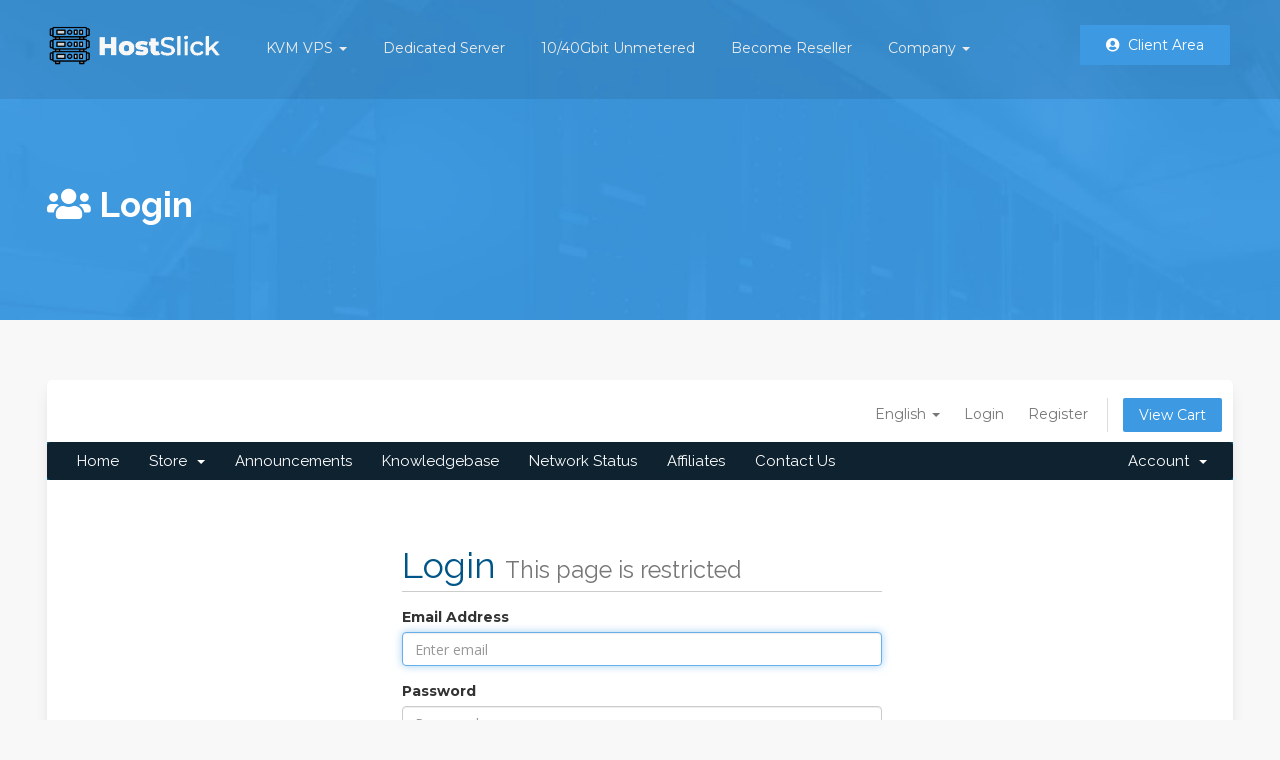

--- FILE ---
content_type: text/html; charset=utf-8
request_url: https://hostslick.com/clients/login
body_size: 5274
content:
<!DOCTYPE html>
<html lang="en">
<head>
    <meta charset="utf-8" />
    <meta http-equiv="X-UA-Compatible" content="IE=edge">
    <meta name="viewport" content="width=device-width, initial-scale=1">
    <title>Login - HostSlick e. K.</title>

    <link rel="shortcut icon" href="/clients/templates/hostslickwhmcs/html/assets/favicon.ico" type="image/x-icon">

<!-- Styling -->
<link href="//fonts.googleapis.com/css?family=Open+Sans:300,400,600|Raleway:400,700" rel="stylesheet">
<link href="/clients/templates/six/css/all.min.css?v=c9f5bf" rel="stylesheet">
<link href="/clients/templates/hostslickwhmcs/html/css/global.css" rel="stylesheet">
<link href="https://cdnjs.cloudflare.com/ajax/libs/animate.css/3.7.2/animate.min.css" rel="stylesheet">
<link href="/clients/assets/css/fontawesome-all.min.css" rel="stylesheet">
<link href="/clients/templates/hostslickwhmcs/css/custom.css" rel="stylesheet">

<!-- HTML5 Shim and Respond.js IE8 support of HTML5 elements and media queries -->
<!-- WARNING: Respond.js doesn't work if you view the page via file:// -->
<!--[if lt IE 9]>
  <script src="https://oss.maxcdn.com/libs/html5shiv/3.7.0/html5shiv.js"></script>
  <script src="https://oss.maxcdn.com/libs/respond.js/1.4.2/respond.min.js"></script>
<![endif]-->

<script type="text/javascript">
    var csrfToken = '0cfa0bf7edcff33c9d7a9f66b0c927d035fa1ee1',
        markdownGuide = 'Markdown Guide',
        locale = 'en',
        saved = 'saved',
        saving = 'autosaving',
        whmcsBaseUrl = "/clients",
        requiredText = 'Required',
        recaptchaSiteKey = "6LeT9iUTAAAAALO4Qm-o-UMXHSw6raYNwyZIwMuI";
</script>
<script src="/clients/templates/six/js/scripts.min.js?v=c9f5bf"></script>
<script src="https://cdnjs.cloudflare.com/ajax/libs/wow/1.1.2/wow.min.js"></script> 
<script>new WOW().init();</script>

    <script type="text/javascript">

var _gaq = _gaq || [];
_gaq.push(['_setAccount', 'UA-73436767-1']);
_gaq.push(['_setDomainName', 'HostSlick.com']);
_gaq.push(['_trackPageview']);

(function() {
var ga = document.createElement('script'); ga.type = 'text/javascript'; ga.async = true;
ga.src = ('https:' == document.location.protocol ? 'https://ssl' : 'http://www') + '.google-analytics.com/ga.js';
var s = document.getElementsByTagName('script')[0]; s.parentNode.insertBefore(ga, s);
})();

</script>



</head>
<body data-phone-cc-input="1">



<div class="heading">
  <nav id="scroll" class="navbar navbar-default navbar-fixed-top animated slideInDown firstnav">
    <div class="container">
      <div class="navbar-header">
        <button type="button" class="navbar-toggle collapsed" data-toggle="collapse" data-target="#navbar" aria-expanded="false" aria-controls="navbar"> <span class="sr-only">Toggle navigation</span> <span class="icon-bar"></span> <span class="icon-bar"></span> <span class="icon-bar"></span> </button>
        <a class="navbar-brand logo-white enable" href="https://hostslick.com/index.php"><img src="/clients/templates/hostslickwhmcs/html/assets/logo-white.png"/></a> <a class="navbar-brand logo-normal" href="https://hostslick.com/index.php"><img src="/clients/templates/hostslickwhmcs/html/assets/logo.png"/></a> </div>
      <div id="navbar" class="navbar-collapse collapse">
        <ul class="nav navbar-nav">
          <li class="dropdown">
                        <a href="https://hostslick.com/vps.php" class="dropdown-toggle" data-toggle="dropdown" role="button" aria-haspopup="true" aria-expanded="false">
                            KVM VPS <span class="caret"></span>
                        </a>
                        <ul class="dropdown-menu">
                            <li><a href="https://hostslick.com/vps.php">Intel KVM VPS</a></li>
                            <li><a href="https://hostslick.com/ryzen-vps.php">AMD KVM VPS</a></li>
                            <li><a href="#">Storage VPS (Coming soon)</a></li>
                        </ul>
                    </li>
                    <li><a href="https://hostslick.com/dedicated.php">Dedicated Server</a></li>
                    <li><a href="https://hostslick.com/10gbit-servers.php">10/40Gbit Unmetered</a></li>
                    <li><a href="/clients/become-reseller.php">Become Reseller</a></li>
                    <li class="dropdown">
          
          
          <li class="dropdown"> <a href="#" class="dropdown-toggle" data-toggle="dropdown" role="button" aria-haspopup="true" aria-expanded="false">Company <span class="caret"></span></a>
            <ul class="dropdown-menu">
              <li><a href="https://hostslick.com/about-our-company.php">About Us</a></li>
              <li><a href="/clients/submitticket.php">Contact Us</a></li>
              <li><a href="/clients/clientarea.php">Client Area</a></li>
              <li><a href="/clients/knowledgebase/3/Terms-of-Service.html">Terms of Service</a></li>
              <li><a href="/clients/index.php?rp=/knowledgebase/36/Privacy-Policy.html">Privacy Policy and Imprint</a></li>
              <li><a href="/clients/knowledgebase/39/Delivery-Policy.html">Delivery Policy</a></li>
              <li><a href="https://status.hostslick.com">Delivery Policy</a></li>
            </ul>
          </li>
        </ul>
        <ul class="nav navbar-nav navbar-right">
          <li><a href="/clients/clientarea.php">
            <button class="btn btn-primary"><i class="fas fa-user-circle" aria-hidden="true"></i>&nbsp; Client Area</button>
            </a></li>
        </ul>
      </div>
    </div>
  </nav>
  <div class="start sm">
    <div class="container">
      <h1><i class="fas fa-users" aria-hidden="true"></i> Login</h1>
    </div>
  </div>
</div>

<div class="page">
<div class="container">
<div id="whmcsthemes">


<section id="header">
    <div class="container">
        <ul class="top-nav">
                            <li>
                    <a href="#" class="choose-language" data-toggle="popover" id="languageChooser">
                        English
                        <b class="caret"></b>
                    </a>
                    <div id="languageChooserContent" class="hidden">
                        <ul>
                                                            <li>
                                    <a href="/clients/login?language=arabic">العربية</a>
                                </li>
                                                            <li>
                                    <a href="/clients/login?language=azerbaijani">Azerbaijani</a>
                                </li>
                                                            <li>
                                    <a href="/clients/login?language=catalan">Català</a>
                                </li>
                                                            <li>
                                    <a href="/clients/login?language=chinese">中文</a>
                                </li>
                                                            <li>
                                    <a href="/clients/login?language=croatian">Hrvatski</a>
                                </li>
                                                            <li>
                                    <a href="/clients/login?language=czech">Čeština</a>
                                </li>
                                                            <li>
                                    <a href="/clients/login?language=danish">Dansk</a>
                                </li>
                                                            <li>
                                    <a href="/clients/login?language=dutch">Nederlands</a>
                                </li>
                                                            <li>
                                    <a href="/clients/login?language=english">English</a>
                                </li>
                                                            <li>
                                    <a href="/clients/login?language=estonian">Estonian</a>
                                </li>
                                                            <li>
                                    <a href="/clients/login?language=farsi">Persian</a>
                                </li>
                                                            <li>
                                    <a href="/clients/login?language=french">Français</a>
                                </li>
                                                            <li>
                                    <a href="/clients/login?language=german">Deutsch</a>
                                </li>
                                                            <li>
                                    <a href="/clients/login?language=hebrew">עברית</a>
                                </li>
                                                            <li>
                                    <a href="/clients/login?language=hungarian">Magyar</a>
                                </li>
                                                            <li>
                                    <a href="/clients/login?language=italian">Italiano</a>
                                </li>
                                                            <li>
                                    <a href="/clients/login?language=macedonian">Macedonian</a>
                                </li>
                                                            <li>
                                    <a href="/clients/login?language=norwegian">Norwegian</a>
                                </li>
                                                            <li>
                                    <a href="/clients/login?language=portuguese-br">Português</a>
                                </li>
                                                            <li>
                                    <a href="/clients/login?language=portuguese-pt">Português</a>
                                </li>
                                                            <li>
                                    <a href="/clients/login?language=romanian">Română</a>
                                </li>
                                                            <li>
                                    <a href="/clients/login?language=russian">Русский</a>
                                </li>
                                                            <li>
                                    <a href="/clients/login?language=spanish">Español</a>
                                </li>
                                                            <li>
                                    <a href="/clients/login?language=swedish">Svenska</a>
                                </li>
                                                            <li>
                                    <a href="/clients/login?language=turkish">Türkçe</a>
                                </li>
                                                            <li>
                                    <a href="/clients/login?language=ukranian">Українська</a>
                                </li>
                                                    </ul>
                    </div>
                </li>
                                        <li>
                    <a href="/clients/clientarea.php">Login</a>
                </li>
                                    <li>
                        <a href="/clients/register.php">Register</a>
                    </li>
                                <li class="primary-action">
                    <a href="/clients/cart.php?a=view" class="btn">
                        View Cart
                    </a>
                </li>
                                </ul>


    </div>
</section>

<section id="main-menu">

    <nav id="nav" class="navbar navbar-default navbar-main" role="navigation">
        <div class="container">
            <!-- Brand and toggle get grouped for better mobile display -->
            <div class="navbar-header">
                <button type="button" class="navbar-toggle" data-toggle="collapse" data-target="#primary-nav">
                    <span class="sr-only">Toggle navigation</span>
                    <span class="icon-bar"></span>
                    <span class="icon-bar"></span>
                    <span class="icon-bar"></span>
                </button>
            </div>

            <!-- Collect the nav links, forms, and other content for toggling -->
            <div class="collapse navbar-collapse" id="primary-nav">

                <ul class="nav navbar-nav">

                        <li menuItemName="Home" class="" id="Primary_Navbar-Home">
        <a href="/clients/index.php">
                        Home
                                </a>
            </li>
    <li menuItemName="Store" class="dropdown" id="Primary_Navbar-Store">
        <a class="dropdown-toggle" data-toggle="dropdown" href="#">
                        Store
                        &nbsp;<b class="caret"></b>        </a>
                    <ul class="dropdown-menu">
                            <li menuItemName="Browse Products Services" id="Primary_Navbar-Store-Browse_Products_Services">
                    <a href="/clients/store">
                                                Browse All
                                            </a>
                </li>
                            <li menuItemName="Shop Divider 1" class="nav-divider" id="Primary_Navbar-Store-Shop_Divider_1">
                    <a href="">
                                                -----
                                            </a>
                </li>
                            <li menuItemName="KVM Linux VPS (Netherlands)" id="Primary_Navbar-Store-KVM_Linux_VPS_(Netherlands)">
                    <a href="/clients/store/kvm-cloud-servers-netherlands">
                                                KVM Linux VPS (Netherlands)
                                            </a>
                </li>
                            <li menuItemName="KVM Windows VPS (Netherlands)" id="Primary_Navbar-Store-KVM_Windows_VPS_(Netherlands)">
                    <a href="/clients/store/kvm-windows-vps-netherlands">
                                                KVM Windows VPS (Netherlands)
                                            </a>
                </li>
                            <li menuItemName="Dedicated Servers (NL) " id="Primary_Navbar-Store-Dedicated_Servers_(NL)_">
                    <a href="/clients/store/dedicated-servers-nl">
                                                Dedicated Servers (NL) 
                                            </a>
                </li>
                            <li menuItemName="AMD Ryzen Linux KVM VPS (Netherlands) " id="Primary_Navbar-Store-AMD_Ryzen_Linux_KVM_VPS_(Netherlands)_">
                    <a href="/clients/store/amd-ryzen-linux-kvm-vps-netherlands">
                                                AMD Ryzen Linux KVM VPS (Netherlands) 
                                            </a>
                </li>
                        </ul>
            </li>
    <li menuItemName="Announcements" class="" id="Primary_Navbar-Announcements">
        <a href="/clients/announcements">
                        Announcements
                                </a>
            </li>
    <li menuItemName="Knowledgebase" class="" id="Primary_Navbar-Knowledgebase">
        <a href="/clients/knowledgebase">
                        Knowledgebase
                                </a>
            </li>
    <li menuItemName="Network Status" class="" id="Primary_Navbar-Network_Status">
        <a href="/clients/serverstatus.php">
                        Network Status
                                </a>
            </li>
    <li menuItemName="Affiliates" class="" id="Primary_Navbar-Affiliates">
        <a href="/clients/affiliates.php">
                        Affiliates
                                </a>
            </li>
    <li menuItemName="Contact Us" class="" id="Primary_Navbar-Contact_Us">
        <a href="/clients/contact.php">
                        Contact Us
                                </a>
            </li>

                </ul>

                <ul class="nav navbar-nav navbar-right">

                        <li menuItemName="Account" class="dropdown" id="Secondary_Navbar-Account">
        <a class="dropdown-toggle" data-toggle="dropdown" href="#">
                        Account
                        &nbsp;<b class="caret"></b>        </a>
                    <ul class="dropdown-menu">
                            <li menuItemName="Login" id="Secondary_Navbar-Account-Login">
                    <a href="/clients/clientarea.php">
                                                Login
                                            </a>
                </li>
                            <li menuItemName="Register" id="Secondary_Navbar-Account-Register">
                    <a href="/clients/register.php">
                                                Register
                                            </a>
                </li>
                            <li menuItemName="Divider" class="nav-divider" id="Secondary_Navbar-Account-Divider">
                    <a href="">
                                                -----
                                            </a>
                </li>
                            <li menuItemName="Forgot Password?" id="Secondary_Navbar-Account-Forgot_Password?">
                    <a href="/clients/password/reset">
                                                Forgot Password?
                                            </a>
                </li>
                        </ul>
            </li>

                </ul>

            </div><!-- /.navbar-collapse -->
        </div>
    </nav>

</section>



<section id="main-body">
    <div class="container">
        <div class="row">

                <!-- Container for main page display content -->
        <div class="col-xs-12 main-content">
            

<div class="logincontainer">

    <div class="header-lined">
    <h1>Login <small>This page is restricted</small></h1>
    </div>

    
    <div class="providerLinkingFeedback"></div>

    <div class="row">
        <div class="col-sm-12">

            <form method="post" action="/clients/login" class="login-form" role="form">
<input type="hidden" name="token" value="0cfa0bf7edcff33c9d7a9f66b0c927d035fa1ee1" />
                <div class="form-group">
                    <label for="inputEmail">Email Address</label>
                    <input type="email" name="username" class="form-control" id="inputEmail" placeholder="Enter email" autofocus>
                </div>

                <div class="form-group">
                    <label for="inputPassword">Password</label>
                    <input type="password" name="password" class="form-control" id="inputPassword" placeholder="Password" autocomplete="off" >
                </div>

                <div class="checkbox">
                    <label>
                        <input type="checkbox" name="rememberme" /> Remember Me
                    </label>
                </div>
                                    <div class="text-center margin-bottom">
                                            </div>
                                <div align="center">
                    <input id="login" type="submit" class="btn btn-primary" value="Login" /> <a href="/clients/password/reset" class="btn btn-default">Forgot Password?</a>
                </div>
            </form>

        </div>
        <div class="col-sm-5 hidden">
                    </div>
    </div>
</div>


<!--Start of Tawk.to Script-->
<script type="text/javascript">
var Tawk_API=Tawk_API||{}, Tawk_LoadStart=new Date();
(function(){
var s1=document.createElement("script"),s0=document.getElementsByTagName("script")[0];
s1.async=true;
s1.src='https://embed.tawk.to/676ff9aa49e2fd8dfeffc9b4/1ihfka6sb';
s1.charset='UTF-8';
s1.setAttribute('crossorigin','*');
s0.parentNode.insertBefore(s1,s0);
})();
</script>
<!--End of Tawk.to Script-->
                </div><!-- /.main-content -->
                            <div class="clearfix"></div>
        </div>
    </div>
</section>
</div>
</div>
</div>
<a href="#" id="back-to-top" title="Back to top"><i class="fa fa-angle-double-up" aria-hidden="true"></i></a>
<div class="footer">
  <div class="container">
    <div class="row">
      <div class="col-md-4">
        <h3>Services</h3>
        <a href="https://hostslick.com/web-hosting.php">
        <div class="boxy"><img src="/clients/templates/hostslickwhmcs/html/assets/web.png"> Web Hosting</div>
        </a> <a href="https://hostslick.com/vps.php">
        <div class="boxy"><img src="/clients/templates/hostslickwhmcs/html/assets/vps.png"> Virtual Private Server</div>
        </a> <a href="https://hostslick.com/dedicated.php">
        <div class="boxy"><img src="/clients/templates/hostslickwhmcs/html/assets/dedicated.png"> Dedicated Servers</div>
        </a> </div>
      <div class="col-md-4">
        <h3>Client Area</h3>
        <a href="/clients/announcements.php">
        <div class="boxy"><img src="/clients/templates/hostslickwhmcs/html/assets/news.png"> Announcements</div>
        </a> <a href="/clients/knowledgebase/">
        <div class="boxy"><img src="/clients/templates/hostslickwhmcs/html/assets/knowledge.png"> Knowledgebase</div>
        </a> <a href="/clients/affiliates.php">
        <div class="boxy"><img src="/clients/templates/hostslickwhmcs/html/assets/money.png"> Earn Money & Affiliates</div>
        </a> </div>
      <div class="col-md-4">
        <h3>Follow Us</h3>
        <a href="https://twitter.com/host_slick">
        <div class="boxy"><img src="/clients/templates/hostslickwhmcs/html/assets/instagram.png"> Instagram</div>
        </a> <a href="https://www.facebook.com/HostSlick/">
        <div class="boxy"><img src="/clients/templates/hostslickwhmcs/html/assets/facebook.png"> Facebook</div>
        </a> <a href="https://twitter.com/host_slick">
        <div class="boxy"><img src="/clients/templates/hostslickwhmcs/html/assets/twitter.png"> Twitter</div>
        </a> </div>
    </div>
  </div>
  <p class="copyright"> <img src="/clients/templates/hostslickwhmcs/html/assets/symbol.png" /> <br />
    <br />
    <br />
    <a href="https://hostslick.com/tos.php">Terms of Service</a> | <a href="/clients/knowledgebase/36/Privacy-Policy.html">Privacy Policy</a> | <a href="https://hostslick.com/imprint.php">Imprint</a> | <a href="/clients/submitticket.php?step=2&deptid=1
">Support</a> | <br />
    <br />
    2024  © www.hostslick.com </p>
</div>
<div id="fullpage-overlay" class="hidden">
    <div class="outer-wrapper">
        <div class="inner-wrapper">
            <img src="/clients/assets/img/overlay-spinner.svg">
            <br>
            <span class="msg"></span>
        </div>
    </div>
</div>

<div class="modal system-modal fade" id="modalAjax" tabindex="-1" role="dialog" aria-hidden="true">
    <div class="modal-dialog">
        <div class="modal-content panel-primary">
            <div class="modal-header panel-heading">
                <button type="button" class="close" data-dismiss="modal">
                    <span aria-hidden="true">&times;</span>
                    <span class="sr-only">Close</span>
                </button>
                <h4 class="modal-title"></h4>
            </div>
            <div class="modal-body panel-body">
                Loading...
            </div>
            <div class="modal-footer panel-footer">
                <div class="pull-left loader">
                    <i class="fas fa-circle-notch fa-spin"></i>
                    Loading...
                </div>
                <button type="button" class="btn btn-default" data-dismiss="modal">
                    Close
                </button>
                <button type="button" class="btn btn-primary modal-submit">
                    Submit
                </button>
            </div>
        </div>
    </div>
</div>

<form action="#" id="frmGeneratePassword" class="form-horizontal">
    <div class="modal fade" id="modalGeneratePassword">
        <div class="modal-dialog">
            <div class="modal-content panel-primary">
                <div class="modal-header panel-heading">
                    <button type="button" class="close" data-dismiss="modal" aria-label="Close"><span aria-hidden="true">&times;</span></button>
                    <h4 class="modal-title">
                        Generate Password
                    </h4>
                </div>
                <div class="modal-body">
                    <div class="alert alert-danger hidden" id="generatePwLengthError">
                        Please enter a number between 8 and 64 for the password length
                    </div>
                    <div class="form-group">
                        <label for="generatePwLength" class="col-sm-4 control-label">Password Length</label>
                        <div class="col-sm-8">
                            <input type="number" min="8" max="64" value="12" step="1" class="form-control input-inline input-inline-100" id="inputGeneratePasswordLength">
                        </div>
                    </div>
                    <div class="form-group">
                        <label for="generatePwOutput" class="col-sm-4 control-label">Generated Password</label>
                        <div class="col-sm-8">
                            <input type="text" class="form-control" id="inputGeneratePasswordOutput">
                        </div>
                    </div>
                    <div class="row">
                        <div class="col-sm-8 col-sm-offset-4">
                            <button type="submit" class="btn btn-default btn-sm">
                                <i class="fas fa-plus fa-fw"></i>
                                Generate new password
                            </button>
                            <button type="button" class="btn btn-default btn-sm copy-to-clipboard" data-clipboard-target="#inputGeneratePasswordOutput">
                                <img src="/clients/assets/img/clippy.svg" alt="Copy to clipboard" width="15">
                                Copy
                            </button>
                        </div>
                    </div>
                </div>
                <div class="modal-footer">
                    <button type="button" class="btn btn-default" data-dismiss="modal">
                        Close
                    </button>
                    <button type="button" class="btn btn-primary" id="btnGeneratePasswordInsert" data-clipboard-target="#inputGeneratePasswordOutput">
                        Copy to clipboard and Insert
                    </button>
                </div>
            </div>
        </div>
    </div>
</form>


<script src="/clients/templates/hostslickwhmcs/html/js/scripts.js"></script>

<script defer src="https://static.cloudflareinsights.com/beacon.min.js/vcd15cbe7772f49c399c6a5babf22c1241717689176015" integrity="sha512-ZpsOmlRQV6y907TI0dKBHq9Md29nnaEIPlkf84rnaERnq6zvWvPUqr2ft8M1aS28oN72PdrCzSjY4U6VaAw1EQ==" data-cf-beacon='{"version":"2024.11.0","token":"280248d6ba50403caea852f054f3d299","r":1,"server_timing":{"name":{"cfCacheStatus":true,"cfEdge":true,"cfExtPri":true,"cfL4":true,"cfOrigin":true,"cfSpeedBrain":true},"location_startswith":null}}' crossorigin="anonymous"></script>
</body>
</html>


--- FILE ---
content_type: text/css
request_url: https://hostslick.com/clients/templates/hostslickwhmcs/html/css/global.css
body_size: 3340
content:
@import url(https://fonts.googleapis.com/css?family=Montserrat:400,500,600,700&display=swap);.container{padding-right:2px;padding-left:2px}@media (min-width:992px){.loc{display:none}}@media (min-width:1190px){.loc{display:block}.container{width:1190px}}.btn{border-radius:1px;transition:all .1s ease}.btn.active.focus,.btn.active:focus,.btn.focus,.btn:active.focus,.btn:active:focus,.btn:focus{transition:all .1s ease}.btn-group-lg>.btn,.btn-lg{border-radius:2px}.btn-group-sm>.btn,.btn-sm{border-radius:1px}.btn-group-xs>.btn,.btn-xs{border-radius:1px}.heading .dropdown-menu{top:90%;min-width:200px;margin:unset;border-radius:0;border:1px solid rgba(0,0,0,.07);margin:0!important;box-shadow:0 10px 15px -3px rgba(0,0,0,.1),0 4px 6px -2px rgba(0,0,0,.05)}.heading .dropdown-menu>li>a{padding:17px 26px 17px 26px;font-size:14px;transition:all .2s ease;border-left:4px solid transparent}.heading .dropdown-header{margin-top:5px!important;margin-bottom:5px!important;opacity:.7}.heading .dropdown-menu>li>a:focus,.heading .dropdown-menu>li>a:hover{background-color:#f5f5f5;transition:all .2s ease;border-left:4px solid #adadad}@media (min-width:768px){.heading .navbar{border-radius:0}}.heading .navbar-brand{height:62px;padding:22px 15px}.heading .navbar-toggle{margin-top:13px}@media (min-width:768px){.heading .navbar-nav>li>a{padding-top:22px;padding-bottom:22px}}.heading .navbar-form{margin-top:15px;margin-bottom:15px}.heading .navbar-default{border:none;background-color:rgba(255,255,255,.97);box-shadow:0 1px 3px 0 rgba(0,0,0,.1),0 1px 2px 0 rgba(0,0,0,.06);transition:all .2s ease}.heading .navbar-default .navbar-brand{transition:all .2s ease}.heading .navbar-default .navbar-brand:focus,.heading .navbar-default .navbar-brand:hover{transition:all .2s ease;opacity:.81}.heading .navbar-default .navbar-nav>li>a{padding-top:38px;border-bottom:4px solid transparent;padding-bottom:38px;margin-bottom:-1px;transition:all .2s ease;padding-left:18px;padding-right:18px}.heading .navbar-default .navbar-right>li>a{border-bottom:4px solid transparent!important;transition:all .2s ease}.heading .navbar-default img{margin-top:2px;max-width:174px;margin-right:12px}.heading .navbar-default .btn{margin-top:25px;padding:9px 25px 9px 25px;border-radius:1px}.heading .navbar-default .navbar-nav>li>a:focus,.heading .navbar-default .navbar-nav>li>a:hover{transition:all .2s ease;background-color:transparent!important;border-bottom:4px solid #3d9ae2}.heading .navbar-default .navbar-nav>.active>a,.heading .navbar-default .navbar-nav>.active>a:focus,.heading .navbar-default .navbar-nav>.active>a:hover{background-color:unset}.heading .navbar-default .navbar-nav>.disabled>a,.heading .navbar-default .navbar-nav>.disabled>a:focus,.heading .navbar-default .navbar-nav>.disabled>a:hover{background-color:unset}.heading .navbar-default .navbar-nav>.open>a,.heading .navbar-default .navbar-nav>.open>a:focus,.heading .navbar-default .navbar-nav>.open>a:hover{background-color:unset}@media (max-width:767px){.heading .navbar-default .navbar-nav .open .dropdown-menu>.active>a,.heading .navbar-default .navbar-nav .open .dropdown-menu>.active>a:focus,.heading .navbar-default .navbar-nav .open .dropdown-menu>.active>a:hover{background-color:unset}}.heading .navbar-default .navbar-toggle{border:1px solid transparent}.heading .navbar-default .navbar-toggle:focus,.heading .navbar-default .navbar-toggle:hover{background-color:unset}.heading .navbar-inverse .navbar-toggle{border-color:unset}.heading .navbar-inverse .navbar-toggle:focus,.heading .navbar-inverse .navbar-toggle:hover{background-color:unset}.progress-bar{width:0%}.well{border-radius:1px}.well-sm{border-radius:1px}@media (min-width:768px) and (max-width:1100px){.visible-sm{display:block!important}table.visible-sm{display:table!important}tr.visible-sm{display:table-row!important}td.visible-sm,th.visible-sm{display:table-cell!important}}@media (min-width:768px) and (max-width:1100px){.visible-sm-block{display:block!important}}@media (min-width:768px) and (max-width:1100px){.visible-sm-inline{display:inline!important}}@media (min-width:768px) and (max-width:1100px){.visible-sm-inline-block{display:inline-block!important}}@media (min-width:768px) and (max-width:1100px){.hidden-sm{display:none!important}}body,html{font-family:Montserrat,sans-serif;background-color:#f8f8f8}.heading .navbar-default .navbar-right>li>a{padding-top:0!important;padding-bottom:0!important}img{max-width:100%;-moz-user-select:none;-webkit-user-select:none;user-select:none}::-moz-selection{background:rgba(0,0,0,.3);color:#fff}::selection{background:rgba(0,0,0,.3);color:#fff}.btn-primary{background-color:#3d9ae2;color:#fff;box-shadow:none;border-color:transparent;transition:all .2s ease;outline:0;border-radius:2px}.btn-primary:focus,.btn-primary:hover{background-color:#3d9ae2;color:#fff;transition:all .2s ease;opacity:.91;box-shadow:none;border-color:transparent;outline:0}.start{padding-top:210px;padding-bottom:290px;text-align:center;background-image:url(../assets/start.jpg);background-repeat:no-repeat;background-size:cover;background-position:top}.start h1{line-height:50px;color:#fff;font-weight:700;font-size:52px;line-height:110px}.start b{text-decoration:underline}.start h3{color:#f1f1f1}.features{background-color:#fff;margin-top:-170px;padding-top:280px;padding-bottom:150px;border-bottom:1px solid rgba(0,0,0,.1)}.features .row{margin-top:110px}.features h2{text-align:center;font-size:27px;font-weight:600;opacity:.6;margin-bottom:110px}.features .col-md-3{text-align:center}.features .col-md-3 h3{font-size:20px}.features .col-md-3 p{opacity:.8}.services{background-color:transparent;margin-top:-160px}.services .box{background-color:#fff;padding:42px 22px 75px 22px;border-radius:1px;position:relative;text-align:center;box-shadow:0 1px 3px 0 rgba(0,0,0,.1),0 1px 2px 0 rgba(0,0,0,.06);transition:all .2s ease}.services .box:focus,.services .box:hover{transition:all .2s ease;box-shadow:0 20px 25px -5px rgba(0,0,0,.1),0 10px 10px -5px rgba(0,0,0,.04);opacity:.97}.services .box h3{color:#4e4e4e;margin-top:25px;line-height:27px}.services .box p{color:#868686}.services a{text-decoration:none!important;color:#565656}.services .sprice{position:absolute;bottom:0;left:0;width:100%;background-color:#303030;color:#fff;padding:11px 21px 11px 25px}.services .sprice b{font-size:20px}.datacenter{padding-top:110px;padding-bottom:150px;position:relative;text-align:center}.datacenter h4{margin-bottom:66px}.datacenter h2{font-size:37px;line-height:60px;font-weight:700;color:#353535}.datacenter h4{color:#6f6f6f}.datacenter .col-md-7 img{max-width:90%;display:block;background-color:#fff;margin:auto;border-radius:15px;margin-top:40;box-shadow:0 2px 4px -1px rgba(0,0,0,.1),0 1px 2px -1px rgba(0,0,0,.04)}.datacenter .nav-tabs li a img{min-width:24px!important;margin:auto;margin-bottom:10px;display:block}.loc{position:absolute;background-color:#fff;border:2px solid rgba(0,0,0,.7);padding:6px 6px 6px 6px;color:#fff;border-radius:50px;animation:shadow-pulse 3s infinite;transition:all .2s ease;cursor:pointer}.loc.ny{position:absolute;top:271px;left:283px}.loc.ln{position:absolute;top:274px;left:248px}.testip{padding:25px 30px 15px 30px;border-radius:2px;margin-top:40px}.testip .nav-tabs li a{color:#444}.testip .tab-pane{padding:40px 35px 25px 35px;background-color:#fff;border:1px solid rgba(0,0,0,.05);border-top-color:transparent;text-align:left;box-shadow:0 4px 6px -1px rgba(0,0,0,.1),0 2px 4px -1px rgba(0,0,0,.06)}.footer{padding-top:130px;padding-bottom:130px;background-color:#161616;background-image:url(../assets/start.png);background-size:cover;background-repeat:no-repeat}.footer .boxy{display:block;margin:auto;width:100%;background-color:rgba(0,0,0,.5);padding:32px 57px 32px 57px;color:#d6d6d6;transition:all .2s ease}.footer .boxy:hover{color:#fff;background-color:rgba(0,0,0,.255);transition:all .2s ease;position:relative;box-shadow:0 4px 6px -1px rgba(0,0,0,.1),0 2px 4px -1px rgba(0,0,0,.06)}.footer .boxy img{margin-top:-5px;margin-right:10px;width:30px}.footer a{text-decoration:none!important}.footer h3{color:#fff;text-align:center;margin-bottom:35px}.footer .copyright img{max-width:70px;opacity:.2}.support{padding-top:60px;padding-bottom:60px;text-align:center}.support .btn-primary{padding:15px 30px 15px 30px;margin-left:30px}@-webkit-keyframes flipInY{from{-webkit-transform:perspective(400px) rotate3d(0,1,0,90deg);transform:perspective(400px) rotate3d(0,1,0,90deg);-webkit-animation-timing-function:ease-out;animation-timing-function:ease-out;opacity:0}40%{-webkit-transform:perspective(400px) rotate3d(0,1,0,-20deg);transform:perspective(400px) rotate3d(0,1,0,-20deg);-webkit-animation-timing-function:ease-out;animation-timing-function:ease-out}60%{-webkit-transform:perspective(400px) rotate3d(0,1,0,10deg);transform:perspective(400px) rotate3d(0,1,0,10deg);opacity:1}80%{-webkit-transform:perspective(400px) rotate3d(0,1,0,-5deg);transform:perspective(400px) rotate3d(0,1,0,-5deg)}to{-webkit-transform:perspective(400px);transform:perspective(400px)}}@keyframes flipInY{from{-webkit-transform:perspective(400px) rotate3d(0,1,0,90deg);transform:perspective(400px) rotate3d(0,1,0,90deg);-webkit-animation-timing-function:ease-out;animation-timing-function:ease-out;opacity:0}40%{-webkit-transform:perspective(400px) rotate3d(0,1,0,-20deg);transform:perspective(400px) rotate3d(0,1,0,-20deg);-webkit-animation-timing-function:ease-out;animation-timing-function:ease-out}60%{-webkit-transform:perspective(400px) rotate3d(0,1,0,10deg);transform:perspective(400px) rotate3d(0,1,0,10deg);opacity:1}80%{-webkit-transform:perspective(400px) rotate3d(0,1,0,-5deg);transform:perspective(400px) rotate3d(0,1,0,-5deg)}to{-webkit-transform:perspective(400px);transform:perspective(400px)}}.flipInY{-webkit-backface-visibility:visible!important;backface-visibility:visible!important;-webkit-animation-name:flipInY;animation-name:flipInY}.copyright{margin-top:110px}.copyright a{color:#fff;font-weight:700;transition:all .2s ease}.copyright a:focus,.copyright a:hover{opacity:.5;transition:all .2s ease}.social{margin-top:110px;text-align:center;margin-bottom:30px}.social img{display:inline-block;margin:10px}.social a{transition:all .2s ease}.social a:focus,.social a:hover{transition:all .2s ease;opacity:.8}.copyright{text-align:center;color:#e3e3e3}@keyframes shadow-pulse{0%{box-shadow:0 0 0 0 rgba(0,0,0,.25)}100%{box-shadow:0 0 0 35px transparent}}#back-to-top{position:fixed;bottom:40px;right:40px;z-index:1;width:38px;height:38px;text-align:center;line-height:40px;background:rgba(0,0,0,.77);color:#fff;cursor:pointer;border:0;border-radius:2px;text-decoration:none;transition:opacity .2s ease-out;opacity:0;box-shadow:0 3px 2px -2px rgba(0,0,0,.2)}#back-to-top:hover{background:rgba(0,0,0,.6)}#back-to-top.show{opacity:1}[data-tooltip]:hover:after,[data-tooltip]:hover:before{display:block;position:absolute;font-size:.8em;color:#fff}[data-tooltip]:hover:before{border-radius:.2em;content:attr(title);background-color:rgba(0,0,0,.9);margin-top:-2.5em;padding:.3em;padding:5px 13px 5px 13px}[data-tooltip]:hover:after{content:"";margin-top:-2.1em;margin-left:1em;border-style:solid;border-color:transparent;border-top-color:rgba(0,0,0,.9);border-width:.5em .5em 0 .5em}.pricingdedi{padding-top:100px;padding-bottom:0}.pricingdedi td .loct{width:20px;margin-top:-4px!important}.pricingdedi .table{margin-top:30px;box-shadow:0 4px 2px -2px rgba(0,0,0,.2)}.pricingdedi h4{color:#757575}.pricingdedi th{text-align:center;background-color:#3d9ae2;color:#f2f2f2;padding-top:15px!important;padding-bottom:15px!important}.pricingdedi .btn-main{margin-top:4px;border-right:1px solid rgba(0,0,0,.1);border-top:1px solid rgba(0,0,0,.1);border-left:1px solid rgba(0,0,0,.1);border-bottom:1px solid rgba(0,0,0,.1);color:#242424;background-color:rgba(255,255,255,.98);padding-left:18px;padding-right:18px}.pricingdedi .vall{text-align:center;margin-top:12px;opacity:.8}.pricingdedi .vall .btn-default{border-radius:4px}.pricingdedi .btn-main:hover{border-color:transparent!important}.pricingdedi .space{padding-top:13px}.pricingdedi span{font-size:15px;color:#3d9ae2;font-weight:700;padding:9px;border-radius:5px}.pricingdedi img{max-width:45px}.pricingdedi .table{background-color:#fff}.pricingdedi .table td{color:#363636;text-align:center;padding:14px 14px 14px 14px}.pricingdedi .table tr.nostock{opacity:.4;pointer-events:none;background-color:rgba(0,0,0,.1)}.pricingdedi .table tr:hover{background-color:#fafafa;cursor:default}.pricingdedi .stock{display:block;position:absolute;top:0}.pricingdedi .warn{opacity:.7;font-size:13px;cursor:default}.sm{padding-top:130px;padding-bottom:50px}.sm h1{font-size:35px;text-align:left}.page{padding-top:60px;padding-bottom:60px}.logo-normal,.logo-white{display:none}.enable{display:block}.heading .firstnav{transition:all .2s ease;background-color:rgba(0,0,0,.08);box-shadow:none}.heading .firstnav .navbar-toggle{background-color:rgba(255,255,255,.9)!important}.heading .firstnav li a{color:#ebebeb!important}.heading .firstnav li a:focus,.heading .firstnav li a:hover{border-bottom-color:#f9f9f9!important}.heading .firstnav .dropdown-menu li a{color:#3f3f3f!important}.heading .firstnav .navbar-right li a:focus,.heading .firstnav .navbar-right li a:hover{border-color:transparent!important}.about{padding-top:120px;padding-bottom:60px}.about h4{line-height:25px;font-size:17px;color:#858585}.about .block{background-color:#3d9ae2;color:#fff;padding:17px 25px 27px 25px;border-radius:1px;margin-top:38px;text-align:center}.about h2{line-height:60px}.about img{border-radius:2px}.shadow-effect{background:#fff;padding:20px;border-radius:4px;text-align:center;border:1px solid #ececec;box-shadow:0 19px 38px rgba(0,0,0,.1),0 15px 12px rgba(0,0,0,.02)}.testimonials{padding-top:120px}.testimonials h2{text-align:center;margin-bottom:55px}.testimonials p{font-size:14px!important;line-height:25px!important;padding:25px 10px 25px 10px}.webhosting{padding-top:110px;padding-bottom:110px}.webhosting .boxii{background-color:#fff;padding:30px 45px 30px 45px;text-align:center;margin:1px;transition:all .2s ease;position:relative}.webhosting .tag{top:0;animation:shadow-pulse 5s infinite;position:absolute;right:0;background-color:#3d9ae2;color:#fff;padding:5px 25px 5px 27px;opacity:.88;border-bottom-left-radius:25px}.forservice{margin-top:0;padding-top:10px;background-color:transparent;border-bottom-color:transparent;padding-bottom:30px}.forservicet{padding-bottom:140px!important}.forservicet h3{text-align:center}.webhosting .boxii h3{font-size:33px;margin-bottom:19px}.webhosting .boxii b{color:#464646}.webhosting .boxii ul li{text-align:left;line-height:32px}.webhosting .boxii:hover{transition:all .2s ease;box-shadow:0 4px 7px rgba(0,0,0,.05),0 4px 3px rgba(0,0,0,.02)}.webhosting .boxii .price{margin-top:20px;font-size:21px}.webhosting .boxii .price b{color:#3d9ae2;font-size:29px}.webhosting .boxii .btn-primary{text-transform:uppercase;padding:12px 35px 12px 35px;font-size:14px;font-weight:600}.webhosting .boxii p{opacity:.87}#customers-testimonials .shadow-effect p{font-family:inherit;font-size:17px;line-height:1.5;margin:0 0 17px 0;font-weight:300}.testimonial-name{margin:-17px auto 0;display:table;width:auto;background:#3190e7;padding:9px 35px;border-radius:12px;text-align:center;color:#fff;box-shadow:0 9px 18px rgba(0,0,0,.12),0 5px 7px rgba(0,0,0,.05)}#customers-testimonials .item{text-align:center;padding:50px;margin-bottom:80px;opacity:.2;-webkit-transform:scale3d(.8,.8,1);transform:scale3d(.8,.8,1);-webkit-transition:all .3s ease-in-out;-moz-transition:all .3s ease-in-out;transition:all .3s ease-in-out}#customers-testimonials .owl-item.active.center .item{opacity:1;-webkit-transform:scale3d(1,1,1);transform:scale3d(1,1,1)}.owl-carousel .owl-item img{transform-style:preserve-3d;max-width:90px;margin:0 auto 17px}#customers-testimonials.owl-carousel .owl-dots .owl-dot.active span,#customers-testimonials.owl-carousel .owl-dots .owl-dot:hover span{background:#3190e7;transform:translate3d(0,-50%,0) scale(.7)}#customers-testimonials.owl-carousel .owl-dots{display:inline-block;width:100%;text-align:center}#customers-testimonials.owl-carousel .owl-dots .owl-dot{display:inline-block}#customers-testimonials.owl-carousel .owl-dots .owl-dot span{background:#3190e7;display:inline-block;height:20px;margin:0 2px 5px;transform:translate3d(0,-50%,0) scale(.3);transform-origin:50% 50% 0;transition:all 250ms ease-out 0s;width:20px}.hservice{text-align:center!important}.hservice h1{text-align:center!important}.compare{margin-top:110px;padding-top:80px;padding-bottom:80px;background-color:#fff}.compare .table{text-align:center!important}.compare th{padding:25px 15px 25px 15px!important}.compare .hostslick{color:#3190e7}.compare .table img{max-width:150px;display:block;margin:auto}.compare .table th{text-align:center}.compare p{margin-bottom:35px}@media screen and (max-width:820px){.compare{margin-top:10px}.forservicet{padding-top:110px}.webhosting{padding-top:50px;padding-bottom:50px}.webhosting .boxii{margin-top:25px}.forservice{padding-top:20px!important}.about{padding-top:50px;padding-bttom:30px}.datacenter{margin-bottom:-90px}.sm{padding-top:80px!important;padding-bottom:44px!important}.sm h1{font-size:32px!important;text-align:center}.support .btn-primary{margin-left:0;display:block;margin:auto;margin-top:35px}.heading .navbar-default .navbar-nav>li>a{padding-top:13px;padding-bottom:13px}.heading .navbar-default{text-align:center}.heading .navbar-default .navbar-brand img{margin-top:-12px}.container{padding-left:15px;padding-right:15px}.heading .navbar-default .btn{margin-top:5px!important;margin-bottom:20px}.start{padding-top:100px;padding-bottom:225px}.start h3{font-size:19px}.features{padding-top:240px;padding-bottom:80px}.features h2{margin-bottom:20px}.features .col-md-3{margin-top:50px}.features .row{margin:0}.start h1{font-size:45px;line-height:60px}.datacenter{padding-top:50px}.datacenter img{min-width:100%!important}.loc{display:none}.testip{display:block;position:static}.datacenter h4{margin-bottom:0}.datacenter .col-md-7 img{display:none}.pricingdedi .table{margin-top:0}.footer .col-md-4{margin-top:70px}.footer{padding-top:30px;padding-bottom:30px}.heading .firstnav{background-color:#3d9ae2}.heading .firstnav .navbar-collapse{border-color:transparent;border-bottom:1px solid rgba(0,0,0,.1);background-color:#3d9ae2;box-shadow:0 1px 3px 0 rgba(0,0,0,.1),0 1px 2px 0 rgba(0,0,0,.06)}}

--- FILE ---
content_type: application/javascript
request_url: https://hostslick.com/clients/templates/hostslickwhmcs/html/js/scripts.js
body_size: -174
content:
if ($('#back-to-top').length) {
	var scrollTrigger = 100, // px
		backToTop = function () {
			var scrollTop = $(window).scrollTop();
			if (scrollTop > scrollTrigger) {
				$('#back-to-top').addClass('show');
			} else {
				$('#back-to-top').removeClass('show');
			}
		};
	backToTop();
	$(window).on('scroll', function () {
		backToTop();
	});
	$('#back-to-top').on('click', function (e) {
		e.preventDefault();
		$('html,body').animate({
			scrollTop: 0
		}, 700);
  }); }
$(document).ready(function() {
$(window).scroll(function () {
console.log($(window).scrollTop())
if ($(window).scrollTop() > 48) {
$('#scroll').removeClass('firstnav');
$('.logo-white').removeClass('enable');
$('.logo-normal').addClass('enable');
}
if ($(window).scrollTop() < 49) {
$('#scroll').addClass('firstnav');
$('.logo-normal').removeClass('enable');
$('.logo-white').addClass('enable');
}
});
});